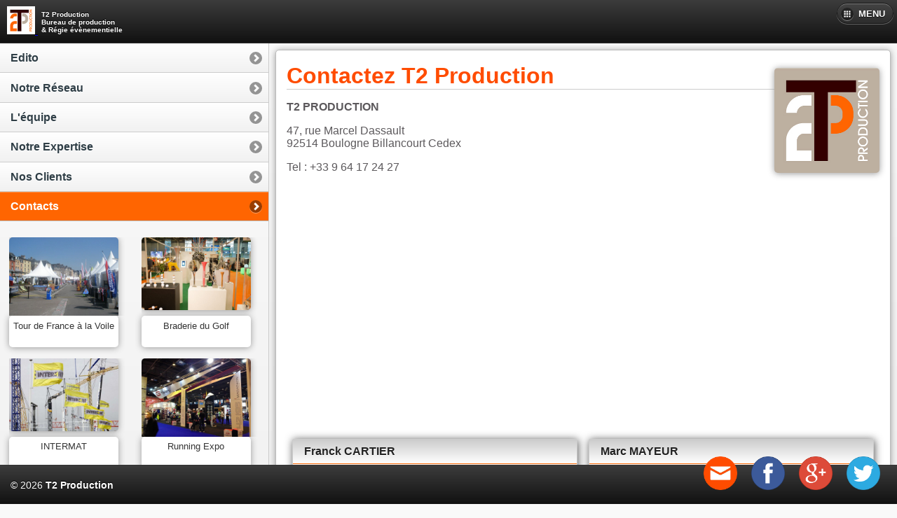

--- FILE ---
content_type: text/html; charset=UTF-8
request_url: http://vtwincruisershow.fr/index.php?id=4
body_size: 2688
content:
<!DOCTYPE html> 
<html> 
<head> 
	<title>Contactez T2 Production</title> 
	<meta name="description" content="Contacts">
	<meta name="keywords" content="regie evennementielle,cao dao,salons,logistique,gestion evennements">	
	<meta charset="utf-8">
	<meta name="viewport" content="width=device-width, initial-scale=1"> 
	<link rel="icon" href="img/favicon.png" />	
	<link rel="apple-touch-icon" href="img/webapp.png" />
	<link rel="stylesheet" href="http://code.jquery.com/mobile/1.3.0-beta.1/jquery.mobile-1.3.0-beta.1.min.css" />
	<link rel="stylesheet" href="css/docs.css" />

	<script src="http://code.jquery.com/jquery-1.8.3.min.js"></script>
	<script src="http://code.jquery.com/mobile/1.3.0-beta.1/jquery.mobile-1.3.0-beta.1.min.js"></script>
	<script src="js/docs.js"></script>
	
</head> 
<body> <div data-role="page" class="ui-responsive-panel">
<!--panneau menu-->
<div class="panels" data-position-fixed="true" data-role="panel" id="lemenu" data-position="right" data-display="push" data-dismissible="true" data-theme="b">
<div data-role="collapsible-set" data-collapsed-icon="arrow-r" data-expanded-icon="arrow-d" data-content-theme="d">
<div data-role="collapsible"><h3>Edito</h3>
	<ul data-role="listview" class="paneliste">
	<li><a href="index.php?id=6">Edito</a></li></ul></div><div data-role="collapsible"><h3>Notre Réseau</h3>
	<ul data-role="listview" class="paneliste">
	<li><a href="index.php?id=5">Notre Réseau</a></li></ul></div><div data-role="collapsible"><h3>L'équipe</h3>
	<ul data-role="listview" class="paneliste">
	<li><a href="index.php?id=1">L'équipe</a></li><li><a href="secondaire.php?id=1">Franck CARTIER</a></li><li><a href="secondaire.php?id=2">Marc MAYEUR</a></li><li><a href="secondaire.php?id=4">Marc POISSON</a></li><li><a href="secondaire.php?id=5">Fabien RULQUIN</a></li></ul></div><div data-role="collapsible"><h3>Notre Expertise</h3>
	<ul data-role="listview" class="paneliste">
	<li><a href="index.php?id=2">Notre Expertise</a></li><li><a href="secondaire.php?id=6">Conseil Audit Suivi</a></li><li><a href="secondaire.php?id=7">Bureau d'étude CAO/DAO</a></li><li><a href="secondaire.php?id=8">Régie technique logistique</a></li><li><a href="secondaire.php?id=9">Conception & Réalisation d'espaces</a></li></ul></div><div data-role="collapsible"><h3>Nos Clients</h3>
	<ul data-role="listview" class="paneliste">
	<li><a href="index.php?id=3">Nos Clients</a></li></ul></div><div data-role="collapsible"><h3>Contacts</h3>
	<ul data-role="listview" class="paneliste">
	<li><a href="index.php?id=4">Contacts</a></li><li><a href="secondaire.php?id=10">Franck CARTIER</a></li><li><a href="secondaire.php?id=11">Marc MAYEUR</a></li><li><a href="secondaire.php?id=12">Marc POISSON</a></li></ul></div></div>
<div id="panelclose"><a href="#" data-rel="close" data-role="button" data-icon="delete" data-iconpos="notext">Fermer/Close</a></div>
</div>
<!--fin panneau menu-->
<div id="t2header" data-role="header" data-position="fixed" data-tap-toggle="false">
        
<a href="index.php" data-role="none">		
		<img src="img/t2production_logo_blanc40px.png" width="40" height="40" alt="T2 Production" class="logo" />
		<p class="logo_titre">T2 Production<br/>Bureau de production<br/>& Régie évènementielle</p></a>
		<a href="#lemenu" class="ui-btn-right" data_role="button"  data-mini="true" data-inline="true" data-icon="grid" data-theme="a">MENU</a>
</div><!-- /header --><div id="pagesansmarge" data-role="content">
	<div class="content-primary">
		<div id="contenu" class="ui-body ui-body-d">
<div style="width:100%;display:inline-block;"><img class="inside right" src="img/t2prod_fg_150.png">
<h1 class="principal_titre">Contactez T2 Production</h1>
<p><b>T2 PRODUCTION</b></p>
<p>47, rue Marcel Dassault<br>92514 Boulogne Billancourt Cedex</p>
<p>Tel : +33 9 64 17 24 27</p>
<iframe src="https://www.google.com/maps/embed?pb=!1m18!1m12!1m3!1d2626.2272101767053!2d2.252310645251613!3d48.83480463221076!2m3!1f0!2f0!3f0!3m2!1i1024!2i768!4f13.1!3m3!1m2!1s0x47e67aeb2604c4c5%3A0x5bb1e4a8848fa803!2s47+Rue+Marcel+Dassault%2C+92100+Boulogne-Billancourt!5e0!3m2!1sfr!2sfr!4v1420740465175" width="400" height="300" frameborder="0" style="border:0"></iframe>
<p>&nbsp;</p></div><div id="colonnes2"><article><h1>Franck CARTIER</h1><img class="inside left" src="img/secondaire/10.png">
	<p>Directeur de Projet<br/>Tel : +33 6 20 18 57 04<br><a href="mailto:franck.cartier@t2prod.fr">franck.cartier@t2prod.fr</a></p>
	<div id="lirelasuite"><a href="secondaire.php?id=10" data-mini="true" data-role="button" data-icon="arrow-r" data-inline="true" data-iconpos="right" data-theme="c">Lire la suite ...</a></div>
	</article></div><div id="colonnes2"><article><h1>Marc MAYEUR</h1><img class="inside left" src="img/secondaire/11.png">
	<p>Chef de Projet<br/>Tel : +33 6 15 54 39 18<br><a href="mailto:marc.mayeur@t2prod.fr">marc.mayeur@t2prod.fr</a></p>
	<div id="lirelasuite"><a href="secondaire.php?id=11" data-mini="true" data-role="button" data-icon="arrow-r" data-inline="true" data-iconpos="right" data-theme="c">Lire la suite ...</a></div>
	</article></div><div id="colonnes2"><article><h1>Marc POISSON</h1><img class="inside left" src="img/secondaire/12.png">
	<p>Responsable de projets à l'international<br/>Tel : +33 6 22 37 26 21<br><a href="mailto:marc.poisson@t2prod.fr">marc.poisson@t2prod.fr</a></p>
	<div id="lirelasuite"><a href="secondaire.php?id=12" data-mini="true" data-role="button" data-icon="arrow-r" data-inline="true" data-iconpos="right" data-theme="c">Lire la suite ...</a></div>
	</article></div>						
		</div>
	</div>
	<div class="content-secondary">
		<div data-role="collapsible" data-collapsed="false" data-theme="a" data-content-theme="d">
			<h3>Menu</h3>
			<ul data-role="listview" data-theme="c" data-dividertheme="d">
			<li><a href="index.php?id=6" data-transition="flip">Edito</a></li><li><a href="index.php?id=5" data-transition="flip">Notre Réseau</a></li><li><a href="index.php?id=1" data-transition="flip">L'équipe</a></li><li><a href="index.php?id=2" data-transition="flip">Notre Expertise</a></li><li><a href="index.php?id=3" data-transition="flip">Nos Clients</a></li><li id="menu_principal_encours"><a href="index.php?id=4" data-transition="flip">Contacts</a></li>			</ul>
		</div>
<div class="menugauche_general">
	<div class="menugauche">
		<div class="menugauche_img"><a href="reference.php?id=7"><img class="inside" src="img/references/7a.jpg"></a></div>
		<p class="menugauche_legend">Braderie du Golf</p>
	</div>
	<div class="menugauche">
		<div class="menugauche_img"><a href="reference.php?id=14"><img class="inside" src="img/references/14a.jpg"></a></div>
		<p class="menugauche_legend">Tour de France à la Voile</p>
	</div>
	<div class="menugauche">
		<div class="menugauche_img"><a href="reference.php?id=17"><img class="inside" src="img/references/17a.jpg"></a></div>
		<p class="menugauche_legend">Running Expo</p>
	</div>
	<div class="menugauche">
		<div class="menugauche_img"><a href="reference.php?id=28"><img class="inside" src="img/references/28a.jpg"></a></div>
		<p class="menugauche_legend">INTERMAT</p>
	</div>
	<div class="menugauche">
		<div class="menugauche_img"><a href="reference.php?id=29"><img class="inside" src="img/references/29a.jpg"></a></div>
		<p class="menugauche_legend">Salon International de l’Aéronautique du Bourget</p>
	</div>
	<div class="menugauche">
		<div class="menugauche_img"><a href="reference.php?id=31"><img class="inside" src="img/references/31a.jpg"></a></div>
		<p class="menugauche_legend">Salon International de l’Agriculture</p>
	</div></div>

	</div>		
</div>

<div class="social_networks">
  <li><a href="mailto:?subject=Article intéressant à voir : Contactez T2 Production&body=vtwincruisershow.fr%2Findex.php%3Fid%3D4" title="partagez :  par mail"><img src="img/social/Email.png" alt="Email"></a></li>
 <li><a href="http://www.facebook.com/share.php?u=vtwincruisershow.fr%2Findex.php%3Fid%3D4" target="_blank" title="partagez :  Facebook"><img src="img/social/Facebook.png" alt="Facebook"></a></li>
 <li><a href="https://plus.google.com/share?url=vtwincruisershow.fr%2Findex.php%3Fid%3D4" target="_blank" title="partagez :  Google plus"><img src="img/social/GooglePlus.png" alt="Google Plus"></a></li>
 <li><a href="http://twitter.com/share?url=vtwincruisershow.fr%2Findex.php%3Fid%3D4" target="_blank" title="partagez :  Twitter"><img src="img/social/Twitter.png" alt="Twitter"></a></li>
</div><div data-role="footer" class="footer-docs" data-theme="a" data-position="fixed" data-tap-toggle="false">
	<p>&copy; 
	2026 <b>T2 Production</b></p>
</div></div>
</body>
</html>

--- FILE ---
content_type: text/css
request_url: http://vtwincruisershow.fr/css/docs.css
body_size: 15770
content:
/* jqm docs css

Beware: lots of last-minute CSS going on in here 
cobblers, shoes, 
*/


body { background: #FFFFFF; padding:13px; }
body.ui-mobile-viewport { padding: 0; }
body, input, textarea, select, button { font-family: Helvetica, Arial, san-serif;}
.ui-mobile .type-home .ui-content { margin: 0; padding:0; background: #FFFFFF;}
.ui-mobile #jqm-homeheader { padding: 40px 10px 0; text-align: center;  margin: 0 auto; }
.ui-mobile #jqm-homeheader h1 { margin: 0 0 ; }
.ui-mobile #jqm-homeheader p { margin: .3em 0 0; line-height: 1.3; font-size: .9em; font-weight: bold; color: #666; }
#t2header{height:60px;}
.type-home .ui-content .jqm-version {
	display: block;
	position: absolute;
	width: 96px;
	border: solid #fff;
	border-width: 2px 1px;
	padding: .25em 2.25em;
	margin: 0 15px 0 0;
	right: 0;
	top: -2px;
	background: #f7cf57;
	color: #000;
	font-size: .8em;
	font-weight: bold;
	text-align: center;
	text-shadow: 0 1px 1px #fff;
	z-index: 9;
	-webkit-transform: rotate(45deg) translate(4.8em,-1em);
	-moz-transform: rotate(45deg) translate(4.8em,-1em);
	-ms-transform: rotate(45deg) translate(4.8em,-1em);
	-o-transform: rotate(45deg) translate(4.8em,-1em);
	transform: rotate(45deg) translate(4.8em,-1em);
	-webkit-box-shadow: 0 0 6px rgba(0,0,0,.40);
	-moz-box-shadow: 0 0 6px rgba(0,0,0,.40);
	-o-box-shadow: 0 0 6px rgba(0,0,0,.40);
	box-shadow: 0 0 6px rgba(0,0,0,.40);
}
.type-home .ui-content .jqm-version b {
	color: #a21412;
	font-weight: bold;
}

.footer-docs {
	padding: 5px 0;
	clear:both;
	color:#FFF;
}
.footer-docs p {
	font-weight: normal;
	font-size: .9em;
}
.ui-mobile-viewport .footer-docs p {
	margin: .5em 15px;	
}
.ui-mobile-viewport .footer-docs p.jqm-version {
	font-weight: bold;
}
@media all and (min-width:650px) {
	.ui-mobile-viewport .footer-docs {
		overflow: hidden;		
	}
	.ui-mobile-viewport .footer-docs p {
		margin: 1em 15px;
		float: left;		
	}
	.ui-mobile-viewport .footer-docs p.jqm-version {
		float: right;
		font-weight: normal;
	}
}

h2 { margin:1.2em 0 .4em 0; }
p code { font-size:1.2em; font-weight:bold; } 
h4 code {font-size:1.2em; font-weight:bold; }
#contenu li{padding:.5em;}

dt { font-weight: bold; margin: 2em 0 .5em; }
dt code, dd code { font-size:1.3em; line-height:150%; }
pre { white-space: pre; white-space: pre-wrap; word-wrap: break-word; }
strong { font-weight: bold; }

#jqm-homeheader img { width: 171px; height: 80px; margin-top:-20px; }
img { max-width: 100%; }

/* fluid images moved from jquery.mobile.core.css*/
.ui-mobile img {
	max-width: 100%;
}

.ui-header .jqm-home { top: 0; }
nav { margin: 0; }

p.intro {
	font-size: .96em;
	line-height: 1.3;
	border-top: 1px solid #75ae18;
	border-bottom: 0;
	background: none;
	margin: 1.5em 0;
	padding: 1.5em 15px 0;
}
p.intro strong {
	color:  #558e08;
}
.content-secondary {
	visibility:hidden;
}
.type-interior .content-secondary {
	border-right: 0;
	border-left: 0;
	margin: 10px -15px 0;
	background: #fff;
	border-top: 1px solid #ccc;
}
.content-primary {
	margin:5px 5px 0px 5px;
}
.type-home .ui-content {
	margin-top: 5px;
	overflow: hidden;
	position: relative;
}
.type-interior .ui-content {
	padding-bottom: 0;
}
.content-secondary .ui-collapsible {
	padding: 5px 5px 5px 5px;
}
.content-secondary .ui-collapsible-inset {
	margin: 0;
}
.content-secondary .ui-collapsible-content {
	padding: 0;
	background: none;
}
.content-secondary .ui-listview {
	margin: 0;
}
/* new API additions */

dt {  
	margin: 35px 0 15px 0; 
	background-color:#ddd; 
	font-weight:normal;
}
dt code { 
	display:inline-block; 
	font-weight:bold;
	color:#56A00E; 
	padding:3px 7px; 
	margin-right:10px; 
	background-color:#fff; 
}
dd { 
	margin-bottom:10px; 
}
dd .default { font-weight:bold; }
dd pre { 
	margin:0 0 0 0; 
}
dd code { font-weight: normal; }
dd pre code { 
	margin:0; 
	border:none; 
	font-weight:normal; 
	font-size:100%; 
	background-color:transparent; 
}
dd h4 { margin:15px 0 0 0; }
		
.localnav {
	margin:0 0 20px 0;
}
.ui-mobile-viewport .localnav li {
	float:left;
}
.localnav .ui-btn-inner { 
	padding: .6em 10px; 
	font-size:80%; 
}

/* custom dialog for the photos sharing */
.ui-dialog.dialog-actionsheet .ui-dialog-contain {
	margin-top: 0;
}

/* popup examples */
.type-interior .ui-popup-container .ui-content { padding: 15px !important; }

/* F bar theme - just for the docs overview headers */
.ui-bar-f {
	border: 1px solid #56A00E;
	background: 			#74b042;
	color: 					#fff;
	font-weight: bold;
	text-shadow: 0 1px 1px #335413;	
	background-image: -webkit-gradient(linear, left top, left bottom, from(#74b042), to(#56A00E)); /* Saf4+, Chrome */
	background-image: -webkit-linear-gradient(#74b042, #56A00E); /* Chrome 10+, Saf5.1+ */
	background-image:    -moz-linear-gradient(#74b042, #56A00E); /* FF3.6 */
	background-image:     -ms-linear-gradient(#74b042, #56A00E); /* IE10 */
	background-image:      -o-linear-gradient(#74b042, #56A00E); /* Opera 11.10+ */
	background-image:         linear-gradient(#74b042, #56A00E);		
}
.ui-bar-f, 
.ui-bar-f input, 
.ui-bar-f select, 
.ui-bar-f textarea, 
.ui-bar-f button {
	font-family: Helvetica, Arial, sans-serif /*{global-font-family}*/;
}

.ui-bar-f,
.ui-bar-f .ui-link-inherit {
	color: 					#fff;
}
.ui-bar-f .ui-link {
	color: 					#fff;
	font-weight: bold;
}
.ui-btn-up-f {
	border: 1px solid 		#3B6F07;
	background: 			#56A00E;
	font-weight: bold;
	color: 					#fff;
	text-shadow: 0 1px 1px #234403;
	background-image: -webkit-gradient(linear, left top, left bottom, from(#74b042), to(#56A00E)); /* Saf4+, Chrome */
	background-image: -webkit-linear-gradient(#74b042, #56A00E); /* Chrome 10+, Saf5.1+ */
	background-image:    -moz-linear-gradient(#74b042, #56A00E); /* FF3.6 */
	background-image:     -ms-linear-gradient(#74b042, #56A00E); /* IE10 */
	background-image:      -o-linear-gradient(#74b042, #56A00E); /* Opera 11.10+ */
	background-image:         linear-gradient(#74b042, #56A00E);
}
.ui-btn-up-f a.ui-link-inherit {
	color: 					#fff;
}
.ui-btn-hover-f {
	border: 1px solid 		#3B6F07;
	background: 			#6EBC1F;
	font-weight: bold;
	color: 					#fff;
	text-shadow: 0 1px 1px #234403;
	background-image: -webkit-gradient(linear, left top, left bottom, from(#8FC963), to(#6EBC1F)); /* Saf4+, Chrome */
	background-image: -webkit-linear-gradient(#8FC963, #6EBC1F); /* Chrome 10+, Saf5.1+ */
	background-image:    -moz-linear-gradient(#8FC963, #6EBC1F); /* FF3.6 */
	background-image:     -ms-linear-gradient(#8FC963, #6EBC1F); /* IE10 */
	background-image:      -o-linear-gradient(#8FC963, #6EBC1F); /* Opera 11.10+ */
	background-image:         linear-gradient(#8FC963, #6EBC1F);
}
.ui-btn-hover-f a.ui-link-inherit {
	color: 					#fff;
}
.ui-btn-down-f {
	border: 1px solid 		#3B6F07;
	background: 			#3d3d3d;
	font-weight: bold;
	color: 					#fff;
	text-shadow: 0 1px 1px #234403;
	background-image: -webkit-gradient(linear, left top, left bottom, from(#56A00E), to(#64A234)); /* Saf4+, Chrome */
	background-image: -webkit-linear-gradient(#56A00E, #64A234); /* Chrome 10+, Saf5.1+ */
	background-image:    -moz-linear-gradient(#56A00E, #64A234); /* FF3.6 */
	background-image:     -ms-linear-gradient(#56A00E, #64A234); /* IE10 */
	background-image:      -o-linear-gradient(#56A00E, #64A234); /* Opera 11.10+ */
	background-image:         linear-gradient(#56A00E, #64A234);
}
.ui-btn-down-f a.ui-link-inherit {
	color: 					#fff;
}
.ui-btn-up-f,
.ui-btn-hover-f,
.ui-btn-down-f {
	font-family: Helvetica, Arial, sans-serif;
	text-decoration: none;
}

#colonnes2{
	width:100%;
	margin-bottom:1em;
	vertical-align:top;
}
/* docs site layout */

@media all and (min-width: 650px){
	
	.type-home .ui-content {
		margin-top: 5px;
	}
	.ui-mobile #jqm-homeheader {
		max-width: 340px;
	}
	p.intro {
		margin: 2em 0;
	}
	.type-home .ui-content,
	.type-interior > .ui-content {
		padding: 0;
	}
	.type-interior > .ui-content {
		overflow: hidden;
	}
	.content-secondary {
		text-align: left;
		width: 30%;		
		z-index:1;		
		visibility:visible;		
	}
	.content-secondary,
	.type-interior .content-secondary {
		margin: 0;
		padding: 0;
		background: none;
		border-top: none;
		position: relative;
	}
	.type-interior .content-secondary::after {
		content: "";
		display: inline-block;
		position: absolute;
		top: 0;
		right: 0;
		height: 1px;
		width: 1px;
		margin-bottom: -9999px;
		padding-bottom: 9999px;
		background: #bbb;
	}
	.type-index .content-secondary {
		padding: 0;
	}
	.content-secondary .ui-collapsible {
		margin: 0;
		padding: 0;
	}
	.content-secondary .ui-collapsible-content {
		border-left: none;
		border-right: none;
	}
	.type-index .content-secondary .ui-listview {
		margin: 0;
	}
	.ui-mobile #jqm-homeheader {
		padding: 0;
	}
	.content-primary {
		float: right;	
		min-height:600px;
		width: 70%;
		margin:0;
		border-left: 1px solid #ccc;
		z-index:2;		
		position:relative;
	}
	.content-primary ul:first-child {
		margin-top: 0;
	}
	/* collapsible non-inset example */
	.content-primary .ui-collapsible-content ul:first-child {
		margin-top: -10px;
	}
	.content-secondary h2 {
		position: absolute;
		left: -9999px;
	}
	.type-interior .content-primary {
		padding: 1.5em 6% 3em 0;
		margin: 0;
	}
	/* fix up the collapsibles - expanded on desktop */
	.content-secondary .ui-collapsible-inset {
		margin-bottom: -1px;
	}
	.content-secondary .ui-collapsible-heading {
		display: none;
	}
	.content-secondary .ui-collapsible-contain {
		margin:0;
	}
	.content-secondary .ui-collapsible-content {
		display: block;
		margin: 0;
		padding: 0;
	}
	.content-secondary .ui-collapsible-content,
	.content-secondary .ui-collapsible-content > .ui-listview .ui-li-last {
		border-bottom-left-radius: 0;
		border-bottom-right-radius: 0;
	}
	.type-interior  .content-secondary .ui-li-divider {
		padding-top: 1em;
		padding-bottom: 1em;
	}
	.type-interior .content-secondary {
		margin: 0;
		padding: 0;
	}
	#colonnes2{
		width:48%;
		display:inline-block;
		padding:1%;
	}
	h1.principal_titre{font-size:2em !important;}
	.social_networks img{max-width:3em !important;}
}



/* reset for popup examples */
.type-interior .ui-popup.ui-content,
.type-interior .ui-popup .ui-content {
	background-position: 0 0;
	background-repeat: no-repeat;
	overflow: visible;
}

/* tables documenting enum-type settings */
.enum-value {
	vertical-align: top;
	white-space: nowrap;
}

/* Navbar examples */
.content-primary > .ui-header,
.content-primary > .ui-footer {
	overflow: hidden;
}

/* list styles */
ul { margin:0; padding-left:0; }
ul li { list-style:none; padding:.7em 0; margin:0; border-bottom:1px solid #e3e3e3; }
ul ul li { border: none;}

dl dd ul { padding-left: 40px; }
dl dd ul li { list-style: disc; }
dl dd ul li li { list-style: circle; }
dl dd ul li li li { list-style: square; }
dl dd ul li { border: none; }

ul.bullet li { list-style:square; padding:.4em 0; margin-left:1.2em; border-bottom:none; }


.ui-mobile-viewport .localnav li {
	border: none;	
}

.switch_label, .switch_button{
 display:inline-block;
 vertical-align:middle;
}
.switch_label{
 padding:0 1em 0 1em;
}
.espace_sup{
	padding:0;
	margin-top: 0;
	margin-bottom: .4em;
}
.connexion_titre{
	position:relative;
	padding:.4em 15px;
	margin:0;
}
#connexion_titre{
	border-top-right-radius:1em;
	margin-top:1em;
}

li.erreur{
clear:both;
list-style-type:disc;
list-style-position:inside;
}
.erreur_titre {
clear:both;
font-weight:bold;
color:red;
}
.erreur{
clear:both;
color:red;
}
.validation{
clear:both;
color:#74B042;
}
.validation_titre{
clear:both;
font-weight:bold;
color:#74B042;
}
input.formtotal{
border:0;
text-align:right;
font-size:1em;
}
input.calc{
text-align:center;
}
img.logo{
display:inline-block;
padding:5px 0 0 5px;
}
p.logo_titre{
display:inline-block;
color:white;
font-size:10px;
padding:0px 0 5px 5px;
margin:0;
vertical-align:bottom;
}
#contenu{
    -moz-box-shadow: 0 1px 1px #999;
    -webkit-box-shadow: 0 1px 1px #999;
    box-shadow: 0 1px 10px #999;
    -moz-border-radius:5px;
    -webkit-border-radius:5px;
    border-radius:5px;           
	background:#FFFFFF; 
	vertical-align:top;	
	padding:15px;
	margin: 1% 1% 1% 1%;
}
.social_networks{
position:fixed;
right:0em;
bottom:.5em;
padding:.2em 1em 0.5em .5em;
margin:0;
z-index:10000;
}
.social_networks img{max-width:2em;}
.social_networks li{
padding:0 .5em;
margin:0;
text-shadow:none;
color:#5D311F;
display:inline-block;
vertical-align:middle;
}
.social_networks img:hover{
-ms-transform: rotate(-5deg) scale(1.4,1.4);
-webkit-transform: rotate(-5deg) scale(1.4,1.4);
transform: rotate(-5deg) scale(1.4,1.4);
}
#pagesansmarge{
	padding:0;
}
#menu_principal_encours{
	background:#ff6501;
}
#menu_principal_encours a{
	color:#FFF;
	text-shadow:none;
 }

/*Articles*/
article{
position:relative;
min-height:150px;
border:1px solid #ccc;
-webkit-box-shadow:  8px 8px 5px #aaa; 
-moz-box-shadow:  8px 8px 5px #aaa; 
box-shadow:  8px 8px 5px #aaa; 

-webkit-box-shadow: 1px 1px 12px #555;
-moz-box-shadow: 1px 1px 12px #555;
box-shadow:  1px 1px 12px #555;
 padding:1em;
-webkit-border-bottom-right-radius: 1.3em;
-moz-border-radius-bottomright: 1.3em;
border-bottom-right-radius: 1.3em; 
}
article img{
	display:inline-block;
	float:left;
border:1px solid #ccc;
-moz-border-radius:7px;
-webkit-border-radius:7px;
border-radius:7px;
margin:1em 1em 1em 0;
}
article h1{
        clear:both;
		position:relative;
		text-align: left;
		font: 1em Verdana, Arial, Helvetica;
		font-weight:bold;
        color: #222;    
        margin: -1em -1em 0 -1em;
        padding: .5em 0 .5em 1em; 
        /*text-shadow: 0 1px rgba(0,0,0,.8);*/
        /*background: #5c5c5c;*/
        background-image: -moz-linear-gradient(#ccc, #fff);
        background-image: -webkit-linear-gradient(#ccc, #fff);
        background-image: -o-linear-gradient(#ccc, #fff);
        background-image: -ms-linear-gradient(#ccc, #fff);
        background-image:  linear-gradient(#ccc, #fff);
		border-bottom:1px solid #ff6501;

}
#lirelasuite{
	right:0;
	position: absolute;
	bottom: 0;
	padding:0 0 .2em 0;
}
h1.principal_titre{
	margin: .1em 0 0 0;
	color:#FF4C00;
	font-size:1.2em;	
	border-bottom:solid 1px #CCC;
}
h3{color:#FF4C00;}
#contenu p{
	color:#5c595c;
}
img.inside{
border: 0;
margin: 10px 0 20px 0;
display: inline-block;
background: #DDDDDD;
-moz-box-shadow: 0 1px 1px #999;
-webkit-box-shadow: 0 1px 1px #999;
box-shadow: 0 1px 10px #999;
-moz-border-radius: 5px;
-webkit-border-radius: 5px;
border-radius: 5px;
}
img.inside2{
border: 0;
margin: 0;
display: inline-block;
background: #DDDDDD;
-moz-box-shadow: 0 1px 1px #999;
-webkit-box-shadow: 0 1px 1px #999;
box-shadow: 0 1px 10px #999;
-moz-border-radius: 5px;
-webkit-border-radius: 5px;
border-radius: 5px;
max-width:25%;
}
	.image50{
		clear:both;
		vertical-align:top;
		width:100%;
		display:inline-block;
		padding:1%;	
	}
	.image50 p{
		font-size:.8em;	
		padding:0;
		margin:0;
	}	
img.left{
margin-right: 10px;
float: left;
}
img.right{
margin-left: 10px;
float: right;
}
img.total{
width:100%;
}
.menugauche_general{
width:100%;
text-align:center;
padding-top:1em;
}
.menugauche{
float:right;
display: inline-block;
width:45%;
text-align:center;
padding:.5em;
}
.menugauche_img{
height:7em;
overflow:hidden;
margin:0 !important;
}
.menugauche img{
width:90%;
display: block;
margin:0 !important;
padding:0;
overflow:hidden;

}
.menugauche_legend{
width:90%;
height:3em;
font-size:.8em;
margin:0 !important;
padding-top:0.5em;
background: #FFF;
-moz-box-shadow: 0 1px 1px #999;
-webkit-box-shadow: 0 1px 1px #999;
box-shadow: 0 1px 10px #999;
-moz-border-radius: 5px;
-webkit-border-radius: 5px;
border-radius: 5px;
text-align:center;
vertical-align:center;
}

ul.paneliste a{
clear:both;
font-size:.7em;
font-weight:normal;
overflow:visible;
}
.panels{
overflow: auto;
-webkit-overflow-scrolling: touch;
}
#panelclose{
float:right;
}




--- FILE ---
content_type: text/javascript
request_url: http://vtwincruisershow.fr/js/docs.js
body_size: 2137
content:
//collapse page navs after use
$(function(){
	$('body').delegate('.content-secondary .ui-collapsible-content', 'click',  function(){
		$(this).trigger("collapse");
	});
});


// Turn off AJAX for local file browsing
if ( location.protocol.substr(0,4)  === 'file' ||
     location.protocol.substr(0,11) === '*-extension' ||
     location.protocol.substr(0,6)  === 'widget' ) {

  // Start with links with only the trailing slash and that aren't external links
  var fixLinks = function() {
    $( "a[href$='/'], a[href='.'], a[href='..']" ).not( "[rel='external']" ).each( function() {
      this.href = $( this ).attr( "href" ).replace( /\/$/, "" ) + "/index.html";
    });
  };

  // fix the links for the initial page
  $(fixLinks);

  // fix the links for subsequent ajax page loads
  $(document).bind( 'pagecreate', fixLinks );

  // Check to see if ajax can be used. This does a quick ajax request and blocks the page until its done
  $.ajax({
    url: '.',
    async: false,
    isLocal: true
  }).error(function() {
    // Ajax doesn't work so turn it off
    $( document ).bind( "mobileinit", function() {
      $.mobile.ajaxEnabled = false;

      var message = $( '<div>' , {
        'class': "ui-footer ui-bar-e",
        style: "overflow: auto; padding:10px 15px;",
        'data-ajax-warning': true
      });

      message
        .append( "<h3>Note: Navigation may not work if viewed locally</h3>" )
        .append( "<p>The AJAX-based navigation used throughout the jQuery Mobile docs may need to be viewed on a web server to work in certain browsers. If you see an error message when you click a link, try a different browser or <a href='https://github.com/jquery/jquery-mobile/wiki/Downloadable-Docs-Help'>view help</a>.</p>" );

      $( document ).bind( "pagecreate", function( event ) {
        $( event.target ).append( message );
      });
    });
  });
}
$( document ).on( 'mobileinit', function(){
  $.mobile.loader.prototype.options.text = "Chargement";
  $.mobile.loader.prototype.options.textVisible = false;
  $.mobile.loader.prototype.options.theme = "a";
  $.mobile.loader.prototype.options.html = "";
});
